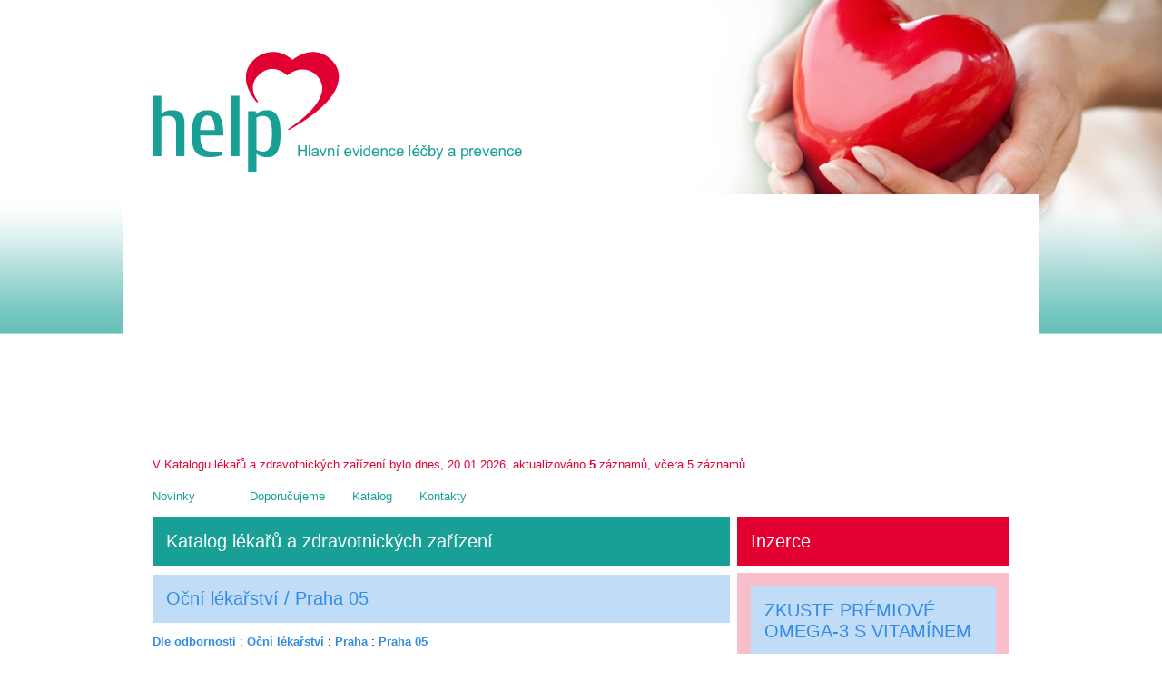

--- FILE ---
content_type: text/html; charset=utf-8
request_url: https://www.kataloglekaru.cz/cz/katalog/x/dle-odbornosti/ocni-lekarstvi/praha/praha-05/
body_size: 4576
content:

<!DOCTYPE html PUBLIC "-//W3C//DTD XHTML 1.0 Strict//EN"
"http://www.w3.org/TR/xhtml1/DTD/xhtml1-strict.dtd">
<html xmlns="http://www.w3.org/1999/xhtml" xml:lang="cs" lang="cs">
	<head><meta http-equiv="Content-Type" content="text/html; charset=windows-1250" /><meta name="classification" content="public" /><meta id="description" name="description" content="Katalog lékařů a zdravotnických zařízení" /><meta id="keywords" name="keywords" content="Katalog lékařů a zdravotnických zařízení" /><meta name="searchtitle" content="Katalog lékařů a zdravotnických zařízení" /><meta name="viewport" content="width=device-width" /><title>
	Oční lékařství - Praha 05 | Katalog lékařů - nejen doktoři, nemocnice a lékárny vč. telefonů a ordinačních hodin
</title><link type="text/css" media="all" href="/inc/styly-2024.css" rel="Stylesheet" />
		<script type="text/javascript" src="/scripts/jquery.js"></script>
		<script type="text/javascript" src="/inc/scripty.js"></script>
        <link rel="image_src" href="http://www.kataloglekaru.cz/img/logo.jpg" /><meta name="google-adsense-account" content="ca-pub-3940779987367322" />

    <script type="text/javascript" src="/Scripts/scripty.js"></script>
    
    <script async src="https://pagead2.googlesyndication.com/pagead/js/adsbygoogle.js?client=ca-pub-3940779987367322" crossorigin="anonymous"></script>
    <!-- Google tag (gtag.js) -->
    <script async src="https://www.googletagmanager.com/gtag/js?id=G-5E3FYPYPS4"></script>
    <script>
        window.dataLayer = window.dataLayer || [];
        function gtag() { dataLayer.push(arguments); }
        gtag('js', new Date());

        gtag('config', 'G-5E3FYPYPS4');
    </script>
	</head>
<body>
		<div class="stranka">
			<div id="theme"></div>
			<div id="theme2"></div>
			<div id="zahlavi">
				<p><a href="/" title="Přejít na úvodní stránku"><img src="/img/help_logo.png" alt="HELP - Hlavní evidence léčby a prevence" width="414" height="133" /></a></p>
			</div>
			<div id="obalec">
				<div id="main">
                    <div id="aktualizacni_info" class="aktinfo">V Katalogu lékařů a zdravotnických zařízení bylo dnes, 20.01.2026, aktualizováno <strong>5</strong> záznamů, včera 5 záznamů.
</div>
					<div id="topmenu" class="topmenu">
                        <a href="/cz/">Novinky</a> <a href="/cz/prodej/"><span class="translate"></span></a> <a href="/cz/inzerce/">Doporučujeme</a> <a href="/cz/katalog/">Katalog</a> <a href="/cz/kontakty/">Kontakty</a>
						
						<span class="cistic"></span>
					</div>
                    
                    <div id="vlevo" class="vlevodiv">
                        <p id="katalogNadpis" class="katalogNadpis"><span>Katalog lékařů a zdravotnických zařízení</span></p>
                        
<div id="ObsahVlevoNahore_div1" class="column-in"><h1>Oční lékařství / Praha 05</h1><p><strong><a href="./../../../"><span>Dle odbornosti</span></a></strong> : <strong><a href="./../../">Oční lékařství</a></strong> : <strong><a href="./../">Praha</a></strong> : <strong><a href="./">Praha 05</a></strong></p><p><p>Též oftalmologie, výzkum, diagnóza a léčba očních nemocí (šedý zákal, zelený zákal, tupozrakost a další)</p></p><p><span>V kategorii se nachází těchto</span> 14 <span>záznamů</span>:</p><div class="zaznam"><h2><a href="/cz/katalog/x/dle-zarizeni/samostatna-ordinace/praha/praha-05/mudr-omran-zangi-a-s-o-p-spol-s-r-o.html">MUDr. Omran Zangi - A.S.O.P. spol. s r.o.</a></h2><p><i><u><span>Kontakt</span></u></i><br /><span>Ulice</span>: Kartouzská 6<br /><span>Obec</span>: Praha 5 - Smíchov<br /><span>PSČ</span>: 150 00<br /><span>Telefon</span>: 257 321 623<br /><span>2. Telefon</span>: 257 327 600</p></div><div class="zaznam"><h2><a href="/cz/katalog/x/dle-zarizeni/samostatna-ordinace/praha/praha-05/mudr-jitka-rehorova-centrum-zrakovych-vad-s-r-o.html">MUDr. Jitka Řehořová - Centrum zrakových vad, s.r.o.</a></h2><p><i><u><span>Kontakt</span></u></i><br /><span>Ulice</span>: Areál FN Motol, V Úvalu 84/1<br /><span>Obec</span>: Praha 5<br /><span>PSČ</span>: 150 06<br /><span>Telefon</span>: 224 436 057</p></div><div class="zaznam"><h2><a href="/cz/katalog/x/dle-zarizeni/nemocnice-fakultni/praha/praha-05/mudr-jitka-rehorova-fn-v-motole-centrum-zrakovych-vad.html">FN v Motole - Centrum zrakových vad</a></h2><p><i><u><span>Kontakt</span></u></i><br /><span>Ulice</span>: V Úvalu 84<br /><span>Obec</span>: Praha 5 - Motol<br /><span>PSČ</span>: 150 06<br /><span>Telefon</span>: 224 432 771<br /><span>2. Telefon</span>: 224 432 772</p></div><div class="zaznam"><h2><a href="/cz/katalog/x/dle-zarizeni/nemocnice-fakultni/praha/praha-05/mudr-csc-petr-tlaskal-fn-v-motole-detska-poliklinika.html">FN v Motole - Dětská poliklinika</a></h2><p><strong><span>Přednosta</span></strong>: MUDr.  CSc. Petr Tláskal</p><p><i><u><span>Kontakt</span></u></i><br /><span>Ulice</span>: V Úvalu 84<br /><span>Obec</span>: Praha 5 - Motol<br /><span>PSČ</span>: 150 06<br /><span>Telefon</span>: 224 433 704<br /><span>2. Telefon</span>: 224 433 705</p></div><div class="zaznam"><h2><a href="/cz/katalog/x/dle-zarizeni/nemocnice-fakultni/praha/praha-05/doc-mudr-csc-dagmar-dotrelova-fn-v-motole-ocni-klinika-deti-a-dospelych.html">FN v Motole - Oční klinika dětí a dospělých</a></h2><p><strong><span>Přednosta</span></strong>: doc.  MUDr.  CSc. Dagmar Dotřelová</p><p><i><u><span>Kontakt</span></u></i><br /><span>Ulice</span>: V Úvalu 84<br /><span>Obec</span>: Praha 5 - Motol<br /><span>PSČ</span>: 150 06<br /><span>Telefon</span>: 224 432 701<br /><span>2. Telefon</span>: 224 432 705</p></div><div class="zaznam"><h2><a href="/cz/katalog/x/dle-zarizeni/kliniky/praha/praha-05/-jan-lestak-klinika-jl-s-r-o.html">Klinika JL, s.r.o.</a></h2><p><strong><span>Přednosta</span></strong>: MUDr.  CSc. Ján Lešták</p><p><i><u><span>Kontakt</span></u></i><br /><span>Ulice</span>: V Hůrkách 1296/10<br /><span>Obec</span>: Praha 13<br /><span>PSČ</span>: 158 00<br /><span>Telefon</span>: 296 186 111<br /><span>2. Telefon</span>: 848 800 800</p></div><div class="zaznam"><h2><a href="/cz/katalog/x/dle-zarizeni/samostatna-ordinace/praha/praha-05/mudr-eva-machalkova-mudr-eva-machalkova-a-spol-v-o-s.html">MUDr. Eva Machalková - MUDr. Eva Machalková a spol. v.o.s.</a></h2><p><i><u><span>Kontakt</span></u></i><br /><span>Ulice</span>: Píškova 1949/18<br /><span>Obec</span>: Praha 5 - Stodůlky<br /><span>PSČ</span>: 155 00<br /><span>Telefon</span>: 211 140 360</p></div><div class="zaznam"><h2><a href="/cz/katalog/x/dle-zarizeni/nemocnice/praha/praha-05/mudr-petr-novak-nemocnice-na-homolce-ocni-oddeleni.html">Nemocnice Na Homolce - Oční oddělení</a></h2><p><strong><span>Přednosta</span></strong>: MUDr. Petr Novák</p><p><i><u><span>Kontakt</span></u></i><br /><span>Ulice</span>: Roentgenova 2<br /><span>Obec</span>: Praha 5 - Motol<br /><span>PSČ</span>: 150 30<br /><span>Telefon</span>: 257 273 007</p></div><div class="zaznam"><h2><a href="/cz/katalog/x/dle-zarizeni/samostatna-ordinace/praha/praha-05/mudr-csc-jan-lestak-ocni-klinika-jl-s-r-o.html">MUDr. CSc. Ján Lešták - Oční klinika JL, s.r.o.</a></h2><p><i><u><span>Kontakt</span></u></i><br /><span>Ulice</span>: V Hůrkách 1296/10<br /><span>Obec</span>: Praha 13<br /><span>PSČ</span>: 155 00<br /><span>Telefon</span>: 296 186 136</p></div><div class="zaznam"><h2><a href="/cz/katalog/x/dle-zarizeni/samostatna-ordinace/praha/praha-05/mudr-anna-rozpravkova-ocni-ordinace.html">MUDr. Anna Rozprávková - Oční ordinace</a></h2><p><i><u><span>Kontakt</span></u></i><br /><span>Ulice</span>: Hostinského 1533/4<br /><span>Obec</span>: Praha 5 - Stodůlky<br /><span>PSČ</span>: 155 00<br /><span>Telefon</span>: 235 519 309<br /><span>2. Telefon</span>: </p></div><div class="zaznam"><h2><a href="/cz/katalog/x/dle-zarizeni/samostatna-ordinace/praha/praha-05/mudr-anna-zobanova-ocni-ordinace.html">MUDr. Anna Zobanová - Oční ordinace</a></h2><p><i><u><span>Kontakt</span></u></i><br /><span>Ulice</span>: Krškova 807/21<br /><span>Obec</span>: Praha 5 - Barrandov<br /><span>PSČ</span>: 152 00<br /><span>Telefon</span>: 251 810 044<br /><span>2. Telefon</span>: 251 086 288</p></div><div class="zaznam"><h2><a href="/cz/katalog/x/dle-zarizeni/samostatna-ordinace/praha/praha-05/mudr-jana-brychtova-ophtalea-s-r-o.html">MUDr. Jana Brychtová - OPHTALEA, s.r.o.</a></h2><p><i><u><span>Kontakt</span></u></i><br /><span>Ulice</span>: Sídliště 1100/32<br /><span>Obec</span>: Praha 5 - Radotín<br /><span>PSČ</span>: 153 00<br /><span>Telefon</span>: 257 810 922<br /><span>2. Telefon</span>: 602 257 495</p></div><div class="zaznam"><h2><a href="/cz/katalog/x/dle-zarizeni/samostatna-ordinace/praha/praha-05/mudr-gabriela-mahelkova-zbraslavske-ocni-centrum-s-r-o.html">MUDr. Gabriela Mahelková - Zbraslavské oční centrum, s.r.o.</a></h2><p><i><u><span>Kontakt</span></u></i><br /><span>Ulice</span>: Elišky Přemyslovny 449<br /><span>Obec</span>: Praha 5 - Zbraslav<br /><span>PSČ</span>: 150 00<br /><span>Telefon</span>: 257 920 224<br /><span>2. Telefon</span>: </p></div><div class="zaznam"><h2><a href="/cz/katalog/x/dle-zarizeni/samostatna-ordinace/praha/praha-05/mudr-omran-zangi-a-s-o-p-spol-s-r-o-2.html">MUDr. Omran Zangi - A.S.O.P. spol. s r.o.</a></h2><p><i><u><span>Kontakt</span></u></i><br /><span>Ulice</span>: Ostrovského 253/3<br /><span>Obec</span>: Praha 5 - Smíchov<br /><span>PSČ</span>: 150 00<br /><span>Telefon</span>: 257 326 544<br /><span>2. Telefon</span>: 257 327 934</p></div></div>
    <div id="ObsahVlevoNahore_formy">
        <form action="/cz/katalog/vyhledat/" method="get" class="vyhledatForm">
							<h2><span>Zadejte jméno lékaře, specializaci nebo obec:</span></h2>
							<p><input type="text" style="width:450px;" class="q" name="q" value="" placeholder="např.: Karel Svoboda, Praha 2" /> <input type="submit" name="btn" value="Vyhledat" class="s" style="height:24px" /></p>
						</form>
						<h2 class="zelenyobdelnik"><a href="/cz/katalog/x/dle-zarizeni/" id="ObsahVlevoNahore_katalogDleTypu"><span>Katalog dle typu zařízení</span> <span class="vpravo"><span>Zobrazit</span></span></a></h2>
						<h2 class="zelenyobdelnik"><a href="/cz/katalog/x/dle-odbornosti/" id="ObsahVlevoNahore_katalogDleOdbornosti"><span>Katalog dle odbornosti</span> <span class="vpravo"><span>Zobrazit</span></span></a></h2>
                        <h2 class="zelenyobdelnik"><a href="/cz/katalog/x/dle-oboru/" id="ObsahVlevoNahore_katalogDleOboru"><span>Katalog dle oborů</span> <span class="vpravo"><span>Zobrazit</span></span></a></h2>
    </div>

                    </div>
                    <div id="vpravo" class="vpravodiv">
                        
                        <div id="inzerce" class="inzerce">
						    <h2><span>Inzerce</span></h2>
						    <div id="inzerce_scroller">
                                <div class="inzerat bezOdkazu"><div>
								<h1>
	ZKUSTE PRÉMIOVÉ OMEGA-3 S VITAMÍNEM</h1>
<h1>
	(SRDCE, MOZEK, ZRAK)</h1>
<h1>
	<a href="https://ehub.cz/system/scripts/click.php?a_aid=1314479b&amp;a_bid=60dd1274" rel="nofollow" target="_blank">&gt; KLIKNĚTE ZDE</a></h1>
</div></div>
						    </div>
						    <p class="cela_inzerce"><a href="/cz/inzerce/"><span>Zobrazit vše</span></a></p>
					    </div>
                        <div id="reklamyVpravo" class="reklamyVpravo">
                            <p>
	<a href="https://ehub.cz/system/scripts/click.php?a_aid=1314479b&amp;a_bid=17e86547&amp;data1=kl" rel="nofollow" target="_blank"> <img alt="" height="" src="https://doc.ehub.cz/b/7dc6a993/17e86547.jpg" title="" width="" /> </a> <img alt="" height="1" src="https://ehub.cz/system/scripts/imp.php?a_aid=1314479b&amp;a_bid=17e86547&amp;data1=kl" style="border:0" width="1" /></p>

                        </div>
                    </div>
                    <div class="cistic"></div>
                     
					<div class="cistic"></div>
                    <div id="reklamyDole" class="reklamyDole">
					    <div class="banner_left"></div>
					    <div class="banner_right"></div>
                        <div class="cistic"></div>
                    </div>
					<div class="cistic"></div>
					<div id="bottom_menu">
                        <a href="/cz/lekarske-informacni-centrum/">Lékařské informační centrum</a> <a href="/cz/inres-sones-v-o-s/">INRES-SONES</a> <a href="/cz/institut-pro-studium-zdravi-a-zivotniho-stylu/">Institut</a>
						<span class="copy">Copyright &copy; Lékařské informační centrum</span>
					</div>
					<div class="pata">
						<span id="aforismy_label" class="aforismus_label">Aforismus</span>
						<p id="aforismy">Usmívejte se, příští rok bude hůř. </p>
						<div class="share">
							<div id="fb-root"></div>
							<script type="text/javascript">
      							    (function (d, s, id) {
							        var js, fjs = d.getElementsByTagName(s)[0];
							        if (d.getElementById(id)) return;
							        js = d.createElement(s); js.id = id;
							        js.src = "//connect.facebook.net/cs_CZ/all.js#xfbml=1&appId=124436059160";
							        fjs.parentNode.insertBefore(js, fjs);
							    } (document, 'script', 'facebook-jssdk'));</script>
							<div class="fb-like" data-layout="button" data-action="like" data-show-faces="false" data-share="true"></div><!--<a href="/" style="display:none"><img alt="" src="/img/fcb_ico.png" /></a>-->
						</div>
					</div>
				</div>
			</div>
		</div>
	</body>
</html>

--- FILE ---
content_type: text/html; charset=utf-8
request_url: https://www.google.com/recaptcha/api2/aframe
body_size: 265
content:
<!DOCTYPE HTML><html><head><meta http-equiv="content-type" content="text/html; charset=UTF-8"></head><body><script nonce="muuDPf_-PVdyrcb4mCtvUA">/** Anti-fraud and anti-abuse applications only. See google.com/recaptcha */ try{var clients={'sodar':'https://pagead2.googlesyndication.com/pagead/sodar?'};window.addEventListener("message",function(a){try{if(a.source===window.parent){var b=JSON.parse(a.data);var c=clients[b['id']];if(c){var d=document.createElement('img');d.src=c+b['params']+'&rc='+(localStorage.getItem("rc::a")?sessionStorage.getItem("rc::b"):"");window.document.body.appendChild(d);sessionStorage.setItem("rc::e",parseInt(sessionStorage.getItem("rc::e")||0)+1);localStorage.setItem("rc::h",'1768881096630');}}}catch(b){}});window.parent.postMessage("_grecaptcha_ready", "*");}catch(b){}</script></body></html>